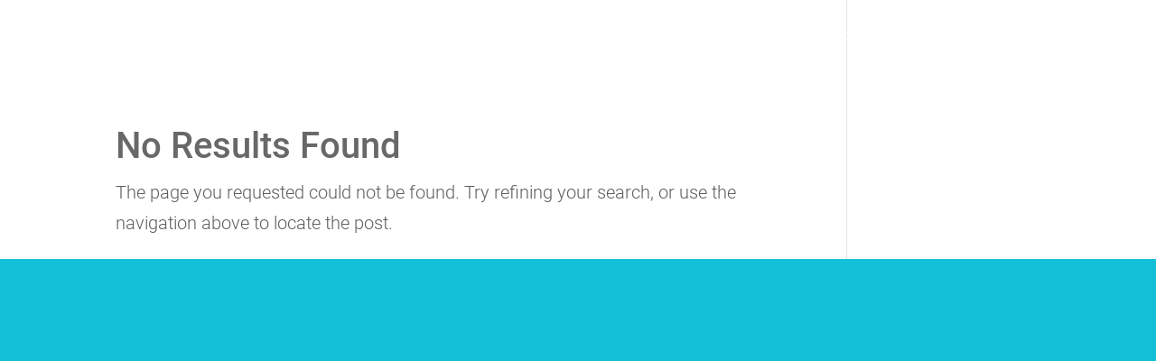

--- FILE ---
content_type: text/css
request_url: https://soft-agile.com/wp-content/et-cache/global/et-divi-customizer-global.min.css?ver=1764934115
body_size: 1924
content:
body,.et_pb_column_1_2 .et_quote_content blockquote cite,.et_pb_column_1_2 .et_link_content a.et_link_main_url,.et_pb_column_1_3 .et_quote_content blockquote cite,.et_pb_column_3_8 .et_quote_content blockquote cite,.et_pb_column_1_4 .et_quote_content blockquote cite,.et_pb_blog_grid .et_quote_content blockquote cite,.et_pb_column_1_3 .et_link_content a.et_link_main_url,.et_pb_column_3_8 .et_link_content a.et_link_main_url,.et_pb_column_1_4 .et_link_content a.et_link_main_url,.et_pb_blog_grid .et_link_content a.et_link_main_url,body .et_pb_bg_layout_light .et_pb_post p,body .et_pb_bg_layout_dark .et_pb_post p{font-size:20px}.et_pb_slide_content,.et_pb_best_value{font-size:22px}body{color:#5e5e5e}h1,h2,h3,h4,h5,h6{color:#686868}#et_search_icon:hover,.mobile_menu_bar:before,.mobile_menu_bar:after,.et_toggle_slide_menu:after,.et-social-icon a:hover,.et_pb_sum,.et_pb_pricing li a,.et_pb_pricing_table_button,.et_overlay:before,.entry-summary p.price ins,.et_pb_member_social_links a:hover,.et_pb_widget li a:hover,.et_pb_filterable_portfolio .et_pb_portfolio_filters li a.active,.et_pb_filterable_portfolio .et_pb_portofolio_pagination ul li a.active,.et_pb_gallery .et_pb_gallery_pagination ul li a.active,.wp-pagenavi span.current,.wp-pagenavi a:hover,.nav-single a,.tagged_as a,.posted_in a{color:#00c1d5}.et_pb_contact_submit,.et_password_protected_form .et_submit_button,.et_pb_bg_layout_light .et_pb_newsletter_button,.comment-reply-link,.form-submit .et_pb_button,.et_pb_bg_layout_light .et_pb_promo_button,.et_pb_bg_layout_light .et_pb_more_button,.et_pb_contact p input[type="checkbox"]:checked+label i:before,.et_pb_bg_layout_light.et_pb_module.et_pb_button{color:#00c1d5}.footer-widget h4{color:#00c1d5}.et-search-form,.nav li ul,.et_mobile_menu,.footer-widget li:before,.et_pb_pricing li:before,blockquote{border-color:#00c1d5}.et_pb_counter_amount,.et_pb_featured_table .et_pb_pricing_heading,.et_quote_content,.et_link_content,.et_audio_content,.et_pb_post_slider.et_pb_bg_layout_dark,.et_slide_in_menu_container,.et_pb_contact p input[type="radio"]:checked+label i:before{background-color:#00c1d5}a{color:rgba(0,0,0,0.7)}#main-header,#main-header .nav li ul,.et-search-form,#main-header .et_mobile_menu{background-color:rgba(255,255,255,0)}.et_secondary_nav_enabled #page-container #top-header{background-color:#00c1d5!important}#et-secondary-nav li ul{background-color:#00c1d5}.et_header_style_centered .mobile_nav .select_page,.et_header_style_split .mobile_nav .select_page,.et_nav_text_color_light #top-menu>li>a,.et_nav_text_color_dark #top-menu>li>a,#top-menu a,.et_mobile_menu li a,.et_nav_text_color_light .et_mobile_menu li a,.et_nav_text_color_dark .et_mobile_menu li a,#et_search_icon:before,.et_search_form_container input,span.et_close_search_field:after,#et-top-navigation .et-cart-info{color:rgba(255,255,255,0.75)}.et_search_form_container input::-moz-placeholder{color:rgba(255,255,255,0.75)}.et_search_form_container input::-webkit-input-placeholder{color:rgba(255,255,255,0.75)}.et_search_form_container input:-ms-input-placeholder{color:rgba(255,255,255,0.75)}#top-menu li.current-menu-ancestor>a,#top-menu li.current-menu-item>a,#top-menu li.current_page_item>a{color:rgba(255,255,255,0.75)}#main-footer{background-color:#00c1d5}#main-footer .footer-widget h4,#main-footer .widget_block h1,#main-footer .widget_block h2,#main-footer .widget_block h3,#main-footer .widget_block h4,#main-footer .widget_block h5,#main-footer .widget_block h6{color:#00c1d5}.footer-widget li:before{border-color:#00c1d5}#footer-widgets .footer-widget li:before{top:14px}#main-header{box-shadow:none}.et-fixed-header#main-header{box-shadow:none!important}h1,h2,h3,h4,h5,h6,.et_quote_content blockquote p,.et_pb_slide_description .et_pb_slide_title{line-height:1.2em}@media only screen and (min-width:981px){.et_fixed_nav #page-container .et-fixed-header#top-header{background-color:#00c1d5!important}.et_fixed_nav #page-container .et-fixed-header#top-header #et-secondary-nav li ul{background-color:#00c1d5}.et-fixed-header #top-menu a,.et-fixed-header #et_search_icon:before,.et-fixed-header #et_top_search .et-search-form input,.et-fixed-header .et_search_form_container input,.et-fixed-header .et_close_search_field:after,.et-fixed-header #et-top-navigation .et-cart-info{color:rgba(255,255,255,0.75)!important}.et-fixed-header .et_search_form_container input::-moz-placeholder{color:rgba(255,255,255,0.75)!important}.et-fixed-header .et_search_form_container input::-webkit-input-placeholder{color:rgba(255,255,255,0.75)!important}.et-fixed-header .et_search_form_container input:-ms-input-placeholder{color:rgba(255,255,255,0.75)!important}.et-fixed-header #top-menu li.current-menu-ancestor>a,.et-fixed-header #top-menu li.current-menu-item>a,.et-fixed-header #top-menu li.current_page_item>a{color:rgba(255,255,255,0.75)!important}}@media only screen and (min-width:1350px){.et_pb_row{padding:27px 0}.et_pb_section{padding:54px 0}.single.et_pb_pagebuilder_layout.et_full_width_page .et_post_meta_wrapper{padding-top:81px}.et_pb_fullwidth_section{padding:0}}h1,h1.et_pb_contact_main_title,.et_pb_title_container h1{font-size:40px}h2,.product .related h2,.et_pb_column_1_2 .et_quote_content blockquote p{font-size:34px}h3{font-size:29px}h4,.et_pb_circle_counter h3,.et_pb_number_counter h3,.et_pb_column_1_3 .et_pb_post h2,.et_pb_column_1_4 .et_pb_post h2,.et_pb_blog_grid h2,.et_pb_column_1_3 .et_quote_content blockquote p,.et_pb_column_3_8 .et_quote_content blockquote p,.et_pb_column_1_4 .et_quote_content blockquote p,.et_pb_blog_grid .et_quote_content blockquote p,.et_pb_column_1_3 .et_link_content h2,.et_pb_column_3_8 .et_link_content h2,.et_pb_column_1_4 .et_link_content h2,.et_pb_blog_grid .et_link_content h2,.et_pb_column_1_3 .et_audio_content h2,.et_pb_column_3_8 .et_audio_content h2,.et_pb_column_1_4 .et_audio_content h2,.et_pb_blog_grid .et_audio_content h2,.et_pb_column_3_8 .et_pb_audio_module_content h2,.et_pb_column_1_3 .et_pb_audio_module_content h2,.et_pb_gallery_grid .et_pb_gallery_item h3,.et_pb_portfolio_grid .et_pb_portfolio_item h2,.et_pb_filterable_portfolio_grid .et_pb_portfolio_item h2{font-size:24px}h5{font-size:21px}h6{font-size:18px}.et_pb_slide_description .et_pb_slide_title{font-size:61px}.et_pb_gallery_grid .et_pb_gallery_item h3,.et_pb_portfolio_grid .et_pb_portfolio_item h2,.et_pb_filterable_portfolio_grid .et_pb_portfolio_item h2,.et_pb_column_1_4 .et_pb_audio_module_content h2{font-size:21px}@media only screen and (max-width:980px){#main-header,#main-header .nav li ul,.et-search-form,#main-header .et_mobile_menu{background-color:rgba(0,193,213,0)}.et_header_style_centered .mobile_nav .select_page,.et_header_style_split .mobile_nav .select_page,.et_mobile_menu li a,.mobile_menu_bar:before,.et_nav_text_color_light #top-menu>li>a,.et_nav_text_color_dark #top-menu>li>a,#top-menu a,.et_mobile_menu li a,#et_search_icon:before,#et_top_search .et-search-form input,.et_search_form_container input,#et-top-navigation .et-cart-info{color:rgba(255,255,255,0.94)}.et_close_search_field:after{color:rgba(255,255,255,0.94)!important}.et_search_form_container input::-moz-placeholder{color:rgba(255,255,255,0.94)}.et_search_form_container input::-webkit-input-placeholder{color:rgba(255,255,255,0.94)}.et_search_form_container input:-ms-input-placeholder{color:rgba(255,255,255,0.94)}}	h1,h2,h3,h4,h5,h6{font-family:'Roboto bold',Helvetica,Arial,Lucida,sans-serif}body,input,textarea,select{font-family:'Roboto',Helvetica,Arial,Lucida,sans-serif}.et_fullscreen_slider .et_pb_slides,.et_fullscreen_slider .et_pb_slide,.et_fullscreen_slider .et_pb_container{min-height:100%!important;height:100%!important;height:100vh!important}.et_pb_fullwidth_slider_0 .et_pb_slide_1 .et_pb_slide_description{text-align:left!important}.et_pb_slider .et_pb_container{max-width:100%;width:100%;float:left}#main-footer{display:none}.et_mobile_menu{background-color:rgba(0,193,213,0.75)!important}